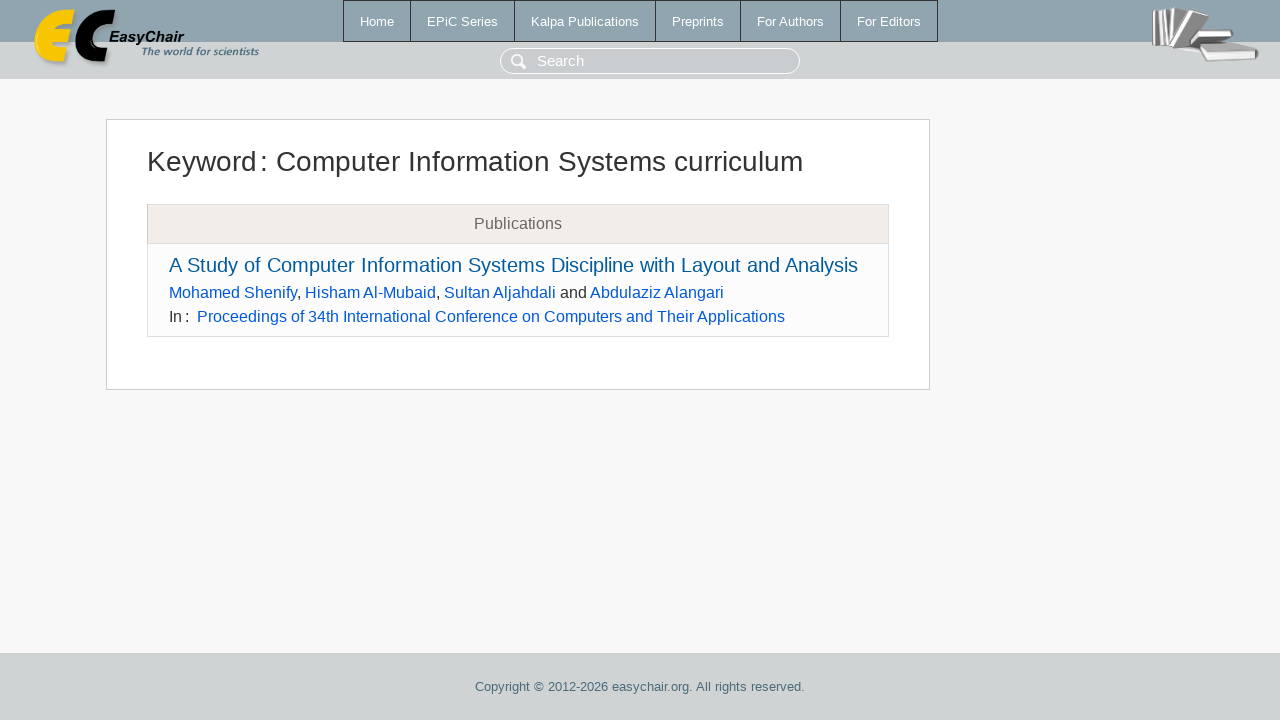

--- FILE ---
content_type: text/html; charset=UTF-8
request_url: https://wwwww.easychair.org/publications/keyword/NXKW
body_size: 1079
content:
<!DOCTYPE html>
<html lang='en-US'><head><meta content='text/html; charset=UTF-8' http-equiv='Content-Type'/><title>Keyword: Computer Information Systems curriculum</title><link href='/images/favicon.ico' rel='icon' type='image/jpeg'/><link href='/css/cool.css?version=532' rel='StyleSheet' type='text/css'/><link href='/css/publications.css?version=532' rel='StyleSheet' type='text/css'/><script src='/js/easy.js?version=532'></script><script src='/publications/pubs.js?version=532'></script></head><body class="pubs"><table class="page"><tr style="height:1%"><td><div class="menu"><table class="menutable"><tr><td><a class="mainmenu" href="/publications/" id="t:HOME">Home</a></td><td><a class="mainmenu" href="/publications/EPiC" id="t:EPIC">EPiC Series</a></td><td><a class="mainmenu" href="/publications/Kalpa" id="t:KALPA">Kalpa Publications</a></td><td><a class="mainmenu" href="/publications/preprints" id="t:PREPRINTS">Preprints</a></td><td><a class="mainmenu" href="/publications/for_authors" id="t:FOR_AUTHORS">For Authors</a></td><td><a class="mainmenu" href="/publications/for_editors" id="t:FOR_EDITORS">For Editors</a></td></tr></table></div><div class="search_row"><form onsubmit="alert('Search is temporarily unavailable');return false;"><input id="search-input" name="query" placeholder="Search" type="text"/></form></div><div id="logo"><a href="/"><img class="logonew_alignment" src="/images/logoECpubs.png"/></a></div><div id="books"><img class="books_alignment" src="/images/books.png"/></div></td></tr><tr style="height:99%"><td class="ltgray"><div id="mainColumn"><table id="content_table"><tr><td style="vertical-align:top;width:99%"><div class="abstractBox"><h1>Keyword<span class="lr_margin">:</span>Computer Information Systems curriculum</h1><table class="epic_table top_margin"><thead><tr><th>Publications</th></tr></thead><tbody><tr><td><div class="title"><a href="/publications/paper/QLF6">A Study of Computer Information Systems Discipline with Layout and Analysis</a></div><div class="authors"><a href="/publications/author/22qT">Mohamed Shenify</a>, <a href="/publications/author/2zkW">Hisham Al-Mubaid</a>, <a href="/publications/author/QvpP">Sultan Aljahdali</a> and <a href="/publications/author/RjM7">Abdulaziz Alangari</a></div><div class="volume">In<span class="lr_margin">:</span><a href="/publications/volume/CATA_2019">Proceedings of 34th International Conference on Computers and Their Applications</a></div></td></tr></tbody></table></div></td></tr></table></div></td></tr><tr><td class="footer">Copyright © 2012-2026 easychair.org. All rights reserved.</td></tr></table></body></html>